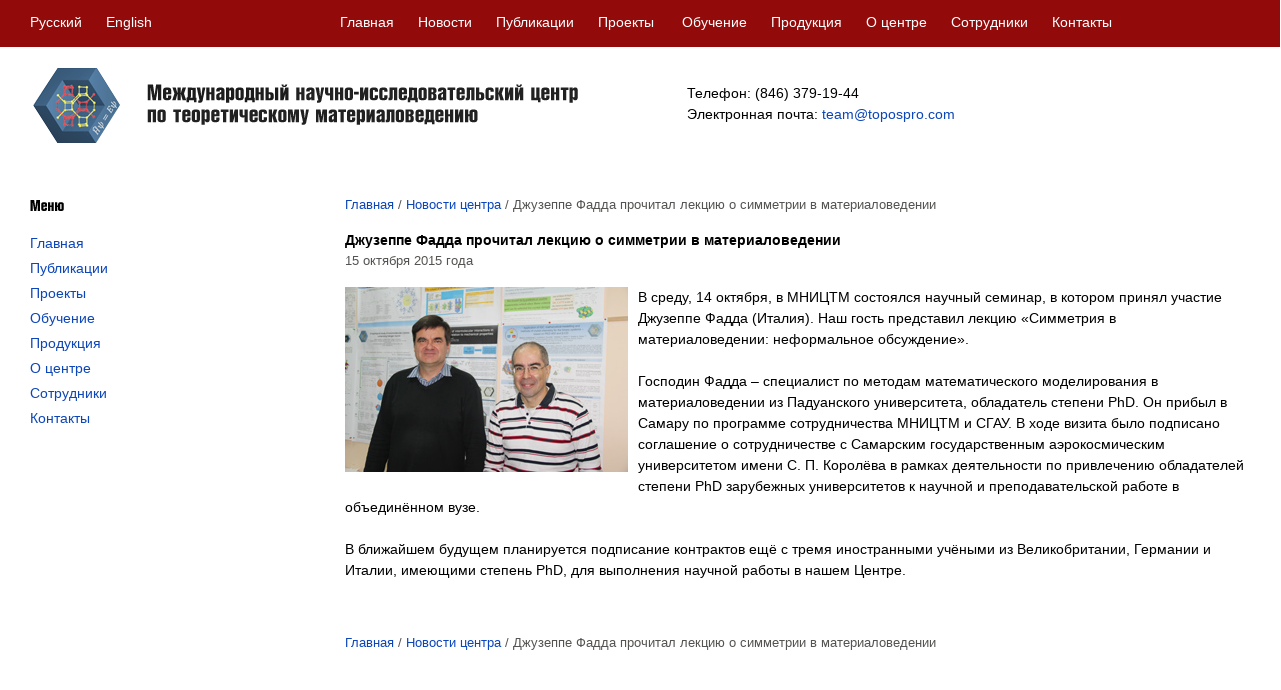

--- FILE ---
content_type: text/html; charset=UTF-8
request_url: https://sctms.ru/novosti_centra/nc_20151015_01/
body_size: 5384
content:
<!DOCTYPE HTML PUBLIC "- //W3C//DTD HTML 4.01 Transitional//EN"
"http://www.w3.org/TR/html4/loose.dtd">
<html><head>
<title>МНИЦТМ  &raquo; Джузеппе Фадда прочитал лекцию о симметрии в материаловедении</title>
<meta http-equiv="Content-Type" content="text/html; charset=UTF-8">
<meta name="generator" content="WordPress 4.5.33">
<meta name="description" content="">
<meta name="keywords" content="">
<link rel="shortcut icon" href="//sctms.ru/favicon.ico" type="image/x-icon">
<link rel="stylesheet" href="https://sctms.ru/wp-content/themes/sctms/style.css"
   type="text/css" media="screen">
<link rel="pingback" href="https://sctms.ru/xmlrpc.php">
<link rel="alternate" type="application/rss+xml" title="RSS 2.0"
   href="https://sctms.ru/feed/">
<link rel="alternate" type="text/xml" title="RSS .92"
   href="https://sctms.ru/feed/rss/">
<link rel="alternate" type="application/atom+xml" title="Atom 0.3"
   href="https://sctms.ru/feed/atom/">
<script src="https://ajax.googleapis.com/ajax/libs/jquery/1.11.1/jquery.min.js"></script>
<link  href="https://cdnjs.cloudflare.com/ajax/libs/fotorama/4.6.4/fotorama.css" rel="stylesheet">
<script src="https://cdnjs.cloudflare.com/ajax/libs/fotorama/4.6.4/fotorama.js"></script>

<link rel="alternate" type="application/rss+xml" title="МНИЦТМ - Межвузовский научно-исследовательский центр по теоретическому материаловедению &raquo; Лента комментариев к &laquo;Джузеппе Фадда прочитал лекцию о симметрии в материаловедении&raquo;" href="https://sctms.ru/novosti_centra/nc_20151015_01/feed/" />
		<script type="text/javascript">
			window._wpemojiSettings = {"baseUrl":"https:\/\/s.w.org\/images\/core\/emoji\/72x72\/","ext":".png","source":{"concatemoji":"https:\/\/sctms.ru\/wp-includes\/js\/wp-emoji-release.min.js?ver=4.5.33"}};
			!function(e,o,t){var a,n,r;function i(e){var t=o.createElement("script");t.src=e,t.type="text/javascript",o.getElementsByTagName("head")[0].appendChild(t)}for(r=Array("simple","flag","unicode8","diversity"),t.supports={everything:!0,everythingExceptFlag:!0},n=0;n<r.length;n++)t.supports[r[n]]=function(e){var t,a,n=o.createElement("canvas"),r=n.getContext&&n.getContext("2d"),i=String.fromCharCode;if(!r||!r.fillText)return!1;switch(r.textBaseline="top",r.font="600 32px Arial",e){case"flag":return r.fillText(i(55356,56806,55356,56826),0,0),3e3<n.toDataURL().length;case"diversity":return r.fillText(i(55356,57221),0,0),a=(t=r.getImageData(16,16,1,1).data)[0]+","+t[1]+","+t[2]+","+t[3],r.fillText(i(55356,57221,55356,57343),0,0),a!=(t=r.getImageData(16,16,1,1).data)[0]+","+t[1]+","+t[2]+","+t[3];case"simple":return r.fillText(i(55357,56835),0,0),0!==r.getImageData(16,16,1,1).data[0];case"unicode8":return r.fillText(i(55356,57135),0,0),0!==r.getImageData(16,16,1,1).data[0]}return!1}(r[n]),t.supports.everything=t.supports.everything&&t.supports[r[n]],"flag"!==r[n]&&(t.supports.everythingExceptFlag=t.supports.everythingExceptFlag&&t.supports[r[n]]);t.supports.everythingExceptFlag=t.supports.everythingExceptFlag&&!t.supports.flag,t.DOMReady=!1,t.readyCallback=function(){t.DOMReady=!0},t.supports.everything||(a=function(){t.readyCallback()},o.addEventListener?(o.addEventListener("DOMContentLoaded",a,!1),e.addEventListener("load",a,!1)):(e.attachEvent("onload",a),o.attachEvent("onreadystatechange",function(){"complete"===o.readyState&&t.readyCallback()})),(a=t.source||{}).concatemoji?i(a.concatemoji):a.wpemoji&&a.twemoji&&(i(a.twemoji),i(a.wpemoji)))}(window,document,window._wpemojiSettings);
		</script>
		<style type="text/css">
img.wp-smiley,
img.emoji {
	display: inline !important;
	border: none !important;
	box-shadow: none !important;
	height: 1em !important;
	width: 1em !important;
	margin: 0 .07em !important;
	vertical-align: -0.1em !important;
	background: none !important;
	padding: 0 !important;
}
</style>
<link rel='stylesheet' id='contact-form-7-css'  href='https://sctms.ru/wp-content/plugins/contact-form-7/includes/css/styles.css?ver=4.3.1' type='text/css' media='all' />
<script type='text/javascript' src='https://sctms.ru/wp-includes/js/jquery/jquery.js?ver=1.12.4'></script>
<script type='text/javascript' src='https://sctms.ru/wp-includes/js/jquery/jquery-migrate.min.js?ver=1.4.1'></script>
<link rel='https://api.w.org/' href='https://sctms.ru/wp-json/' />
<link rel="EditURI" type="application/rsd+xml" title="RSD" href="https://sctms.ru/xmlrpc.php?rsd" />
<link rel="wlwmanifest" type="application/wlwmanifest+xml" href="https://sctms.ru/wp-includes/wlwmanifest.xml" /> 
<link rel='prev' title='Доклад «Symmetry in materials science: an informal discussion» ' href='https://sctms.ru/novosti_arhiv/2015102901/' />
<link rel='next' title='Семинар с докладами об участии в конференциях ' href='https://sctms.ru/novosti_arhiv/2015102902/' />
<meta name="generator" content="WordPress 4.5.33" />
<link rel="canonical" href="https://sctms.ru/novosti_centra/nc_20151015_01/" />
<link rel='shortlink' href='https://sctms.ru/?p=6' />
<link rel="alternate" type="application/json+oembed" href="https://sctms.ru/wp-json/oembed/1.0/embed?url=https%3A%2F%2Fsctms.ru%2Fnovosti_centra%2Fnc_20151015_01%2F" />
<link rel="alternate" type="text/xml+oembed" href="https://sctms.ru/wp-json/oembed/1.0/embed?url=https%3A%2F%2Fsctms.ru%2Fnovosti_centra%2Fnc_20151015_01%2F&#038;format=xml" />
<script type='text/javascript' src='https://sctms.ru/wp-content/plugins/contact-form-7/includes/js/jquery.form.min.js?ver=3.51.0-2014.06.20'></script>
<script type='text/javascript'>
/* <![CDATA[ */
var _wpcf7 = {"loaderUrl":"https:\/\/sctms.ru\/wp-content\/plugins\/contact-form-7\/images\/ajax-loader.gif","recaptchaEmpty":"Please verify that you are not a robot.","sending":"\u041e\u0442\u043f\u0440\u0430\u0432\u043a\u0430..."};
/* ]]> */
</script>
<script type='text/javascript' src='https://sctms.ru/wp-content/plugins/contact-form-7/includes/js/scripts.js?ver=4.3.1'></script>
<script type='text/javascript' src='https://sctms.ru/wp-includes/js/wp-embed.min.js?ver=4.5.33'></script>
</head>
<body>

<!-- Yandex.Metrika counter --> <script type="text/javascript"> (function (d, w, c) { (w[c] = w[c] || []).push(function() { try { w.yaCounter33517573 = new Ya.Metrika({ id:33517573, clickmap:true, trackLinks:true, accurateTrackBounce:true, webvisor:true }); } catch(e) { } }); var n = d.getElementsByTagName("script")[0], s = d.createElement("script"), f = function () { n.parentNode.insertBefore(s, n); }; s.type = "text/javascript"; s.async = true; s.src = "https://mc.yandex.ru/metrika/watch.js"; if (w.opera == "[object Opera]") { d.addEventListener("DOMContentLoaded", f, false); } else { f(); } })(document, window, "yandex_metrika_callbacks"); </script> <noscript><div><img src="https://mc.yandex.ru/watch/33517573" style="position:absolute; left:-9999px;" alt="" /></div></noscript> <!-- /Yandex.Metrika counter -->

<a name="top"></a>
<!-- end header -->
<div id="menu">

<div id="menu_1261">


<div class="menu_1"><span class="text_w">Русский&nbsp;&nbsp;&nbsp;&nbsp;&nbsp;&nbsp;<a href="http://english.sctms.ru/">English</a></span></div>
<div class="menu_2">
<span class="text_w">
<a href="/">Главная</a>&nbsp;&nbsp;&nbsp;&nbsp;&nbsp;
<a href="/category/novosti_centra/">Новости</a>&nbsp;&nbsp;&nbsp;&nbsp;&nbsp;
<a href="/novosti_statyi/">Публикации</a>&nbsp;&nbsp;&nbsp;&nbsp;&nbsp;
<a href="/projects/">Проекты</a> &nbsp;&nbsp;&nbsp;&nbsp;&nbsp;
<a href="/training/">Обучение</a>&nbsp;&nbsp;&nbsp;&nbsp;&nbsp;
<a href="/products/">Продукция</a>&nbsp;&nbsp;&nbsp;&nbsp;&nbsp;
<a href="/about/">О центре</a>&nbsp;&nbsp;&nbsp;&nbsp;&nbsp;
<a href="/team/">Сотрудники</a>&nbsp;&nbsp;&nbsp;&nbsp;&nbsp;
<a href="/contacts/">Контакты</a>
</span></div>
</div>

</div>
<div id="container">

<!--<div style="height:25px;">
 <div id="stick_menu">
 <table width="600" border="0" cellspacing="0" cellpadding="2">
  <tr align="center">
   <td width="25%"><a href="news.php">Новости</a></td>
 <td width="25%"><a href="news.php">Новости</a></td>
 <td width="25%"><a href="news.php">Новости</a></td>
  </tr>
 </table>
 </div>
</div>

<script type="text/javascript">
$(document).ready(function() {
var start_pos=$('#stick_menu').offset().top;
 $(window).scroll(function(){
  if ($(window).scrollTop()>=start_pos) {
      if ($('#stick_menu').hasClass()==false) $('#stick_menu').addClass('to_top');
  }
  else $('#stick_menu').removeClass('to_top');
 });
});
</script>-->

<!--

<div id="menu">

<div class="menu_1"><span class="text_w">Русский&nbsp;&nbsp;&nbsp;&nbsp;&nbsp;&nbsp;<a href="http://english.sctms.ru/">English</a></span></div>
<div class="menu_2">&nbsp;</div>
<div class="menu_3">
<span class="text_w">
<a href="/">Главная</a>&nbsp;&nbsp;&nbsp;&nbsp;&nbsp;
<a href="/novosti_statyi/">Публикации</a>&nbsp;&nbsp;&nbsp;&nbsp;&nbsp;
<a href="/projects/">Проекты</a> &nbsp;&nbsp;&nbsp;&nbsp;&nbsp;
<a href="/training/">Обучение</a>&nbsp;&nbsp;&nbsp;&nbsp;&nbsp;
<a href="/about/">О центре</a>&nbsp;&nbsp;&nbsp;&nbsp;&nbsp;
<a href="/team/">Сотрудники</a>&nbsp;&nbsp;&nbsp;&nbsp;&nbsp;
<a href="/contacts/">Контактная информация</a>
</span></div>
</div>

-->
<div id="header">

<div class="logo_1"><br/>
<table><tr><td><a href="/"><img src="/i/logo/logo.png"></a></td><td>
<a href="/"><img src="/i/logo/megdunarodnii.png"><img src="/i/logo/nauchno-issledovat.png"><img src="/i/logo/centr.png"><br/>
<img src="/i/logo/po.png" style="position: relative; top:-7px"><img src="/i/logo/teoreticheskomu.png" style="position: relative; top:-7px"><img src="/i/logo/materialovedeniu.png" style="position: relative; top:-7px"></a></td>
</tr></table>
<!--
<a href="/"><img src="/i/logo.png" width="524" height="75" style="position: relative; top:5px" border="0"></a>
-->
</div>
<div class="logo_2"><br/><br/><!--<img src="/i/place.png" width="20" height="20" style="position: relative; top:3px">--></div>
<div class="logo_3"><br/><br/><span class="text_b">Телефон: (846) 379-19-44<br/> Электронная почта: <a href="mailto: team@topospro.com">team@topospro.com</a></span></div>


</div>


<div id="wrapper">

<div id="column_01" class="content">

<img src="/i/menu.png" width="34" height="11"><br/><br/>

<span class="text_b">
<a href="/">Главная</a><span id="razd2"><br/></span>
<a href="/novosti_statyi/">Публикации</a><span id="razd2"><br/></span>
<a href="/projects/">Проекты</a><span id="razd2"><br/></span>
<a href="/training/">Обучение</a><span id="razd2"><br/></span>
<a href="/products/">Продукция</a><span id="razd2"><br/></span>
<a href="/about/">О центре</a><span id="razd2"><br/></span>
<a href="/team/">Сотрудники</a><span id="razd2"><br/></span>
<a href="/contacts/">Контакты</a>
</span><br/><br/>



</div>

<div id="single" class="content">

<span class="text_gs"><div class="breadcrumbs"><span itemscope itemtype="http://data-vocabulary.org/Breadcrumb"><a href="https://sctms.ru/" itemprop="url"><span itemprop="title">Главная</span></a></span> <span class="sep">/</span> <span itemscope itemtype="http://data-vocabulary.org/Breadcrumb"><a href="https://sctms.ru/category/novosti_centra/" itemprop="url"><span itemprop="title">Новости центра</span></a></span> <span class="sep">/</span> <span class="current">Джузеппе Фадда прочитал лекцию о симметрии в материаловедении</span></div><!-- .breadcrumbs --></span><br/>

	
<span class="text_b"><strong>Джузеппе Фадда прочитал лекцию о симметрии в материаловедении</strong></span><span class="text_rs">&nbsp;</span><br/>
<span class="text_gs">15 октября 2015 года</span><br/>
<br clear="all" />
<div class="entry">
<span class="text_b">
  <span class="leftimg">
  
  <img width="283" height="185" src="https://sctms.ru/wp-content/uploads/2015/10/nc_20151015_01.jpg" class="attachment-post-thumbnail size-post-thumbnail wp-post-image" alt="nc_20151015_01" /> 
  </span>В среду, 14 октября, в МНИЦТМ состоялся научный семинар, в котором принял участие Джузеппе Фадда (Италия). Наш гость представил лекцию «Симметрия в материаловедении: неформальное обсуждение».<span id="more-6"></span><br/><br/>

Господин Фадда – специалист по методам математического моделирования в материаловедении из Падуанского университета, обладатель степени PhD. Он прибыл в Самару по программе сотрудничества МНИЦТМ и СГАУ. В ходе визита было подписано соглашение о сотрудничестве с Самарским государственным аэрокосмическим университетом имени С. П. Королёва в рамках деятельности по привлечению обладателей степени PhD зарубежных университетов к научной и преподавательской работе в объединённом вузе.<br/><br/>

В ближайшем будущем планируется подписание контрактов ещё с тремя иностранными учёными из Великобритании, Германии и Италии, имеющими степень PhD, для выполнения научной работы в нашем Центре.</span>
  </div><br/>
  <span class="text_gs"></span>
<br/><br/>
<span class="text_gs"><div class="breadcrumbs"><span itemscope itemtype="http://data-vocabulary.org/Breadcrumb"><a href="https://sctms.ru/" itemprop="url"><span itemprop="title">Главная</span></a></span> <span class="sep">/</span> <span itemscope itemtype="http://data-vocabulary.org/Breadcrumb"><a href="https://sctms.ru/category/novosti_centra/" itemprop="url"><span itemprop="title">Новости центра</span></a></span> <span class="sep">/</span> <span class="current">Джузеппе Фадда прочитал лекцию о симметрии в материаловедении</span></div><!-- .breadcrumbs --></span><br/>


  </div>


</div>
</div>
<br clear="all" />
<div id="footer"><div id="footer">

<div id="footer_1261">
<br><br>

<div class="text_w">

Телефон: (846) 379-19-44<br>
Электронная почта: <a href="mailto:team@topospro.com">team@topospro.com</a>
<br><br>
&#169; 2015&ndash;2026 Международный научно-исследовательский центр по теоретическому материаловедению (МНИЦТМ)<br/><br/>

</div>

</div></div>

</div>

</body>
</html>

--- FILE ---
content_type: text/css
request_url: https://sctms.ru/wp-content/themes/sctms/style.css
body_size: 4566
content:
/*
Theme Name: sctms.ru
*/
html,body {margin:0 auto;padding:0; width: 100%; /* background: url(http://sctms.ru/i/bg_menu.gif) top repeat-x; */ min-width: 1261px;} 
*html #wrapper {overflow: hidden;}

a {text-decoration: none;}

.text_b {font: 14px Arial; color:#000;line-height: 1.5;}
.text_b  a {font: 14px Arial; color:#0D46B9;}
.text_b  a:hover {font: 14px Arial; color:#0D46B9;text-decoration: none;}
.text_bs {font: 13px Arial; color:#000;}
.text_bs a {font: 13px Arial; color:#0D46B9;}
.text_bs a:hover {font: 13px Arial; color:#0D46B9;text-decoration: none;}

.text_d {font: 13px Arial; color:#97080A;}
.text_a {font: 14px Arial; color:#97080A;}

.text_w {font: 14px Arial; color:#FFF;line-height: 1.5;}
.text_w a {font: 14px Arial; color:#FFF;}
.text_w a:hover {font: 14px Arial; color:#FFF;text-decoration: none;}
.text_ws {font: 13px Arial; color:#FFF;}
.text_ws a {font: 13px Arial; color:#FFF;}
.text_ws a:hover {font: 13px Arial; color:#FFF;text-decoration: none;}

.text_g {font: 14px Arial; color:#555452;line-height: 1.5;}
.text_g a {font: 14px Arial; color:#0D46B9;}
.text_g a:hover {font: 14px Arial; color:#0D46B9;text-decoration: none;}
.text_gs {font: 13px Arial; color:#555452;}
.text_gs a {font: 13px Arial; color:#0D46B9;}
.text_gs a:hover {font: 13px Arial; color:#0D46B9;text-decoration: none;}

.text_r {font: 14px Arial; color:#ff0000;}
.text_r a {font: 14px Arial; color:#ff0000;}
.text_r a:hover {font: 14px Arial; color:#ff0000;text-decoration: none;}
.text_rs {font: 13px Arial; color:#ff0000;}
.text_rs a {font: 13px Arial; color:#ff0000;}
.text_rs a:hover {font: 13px Arial; color:#ff0000;text-decoration: none;}

.text-grey{font-size: 14px; color:#7f8081; line-height: 1.5;}

/* Ссылки внутри текстовых блоков */

.text_link_inside {font: 14px Arial; color:#000; line-height: 1.5;}
.text_link_inside a {color:#0D46B9;text-decoration: none;}
.text_link_inside a:hover {color:#97080A;}

/* img */

.img-team {float:left; margin: 0px 20px 20px 0;}

#header {height:130px; margin:0; padding-left:20px;}

#menu_1261 {margin: 0 auto; width: 1261px;}
#menu {height:47px;background: #920A0A;}

.menu_1 {float:left; width:23%; height:35px; padding-left:20px; padding-top:12px;}
.menu_2 {float:left; width:63%; height:35px; padding-left:20px; padding-top:12px;}

#container{position:relative; width: 100%;margin: 0 auto; max-width: 1261px;}

#wrapper{position:relative; width: 100%;}
#wrapper{overflow: hidden;}

#01{float:left;width:50%;}
#column_01{float:left;width:25%;}
#column_02{float:left;width:25%;background: #F5F6EE;}
#partners {position:absolute; top:860px; left:20px;}
#column_03{float:left;width:75%;}
#single{float:left;width:75%;}

#razd2 {font-size: 1pt; line-height: 30px;}

.content {box-sizing: border-box; padding: 20px;}

div.maintop {}
div.maintop h1 {font-size: 12pt;}
div.maincontent {}
div.mainbottom {}

div.maintop p {font-size: 9pt;}
div.maintop h1 {font-size: 12pt; margin-bottom: 5px;}

div.mainbottom {margin-bottom: 20px;}
div.mainbottom p.comment {text-align: right; font-size: 9pt;}

.row{clear: both;}
.col1{float:left;width:32%;}
.col2{float:left;width:31%; padding-left:20px;}
.col3{float:left;width:32%; padding-left:20px;}

.logo_1 {float:left;width:50%;}
.logo_2 {float:left;width:3%;}
.logo_3 {float:left;width:47%;}

.soci_1 {float:left;width:70%;}
.soci_2 {float:left;width:30%;}

#razd2 {font-size: 1pt; line-height: 20px;}

#partner{padding-left:20px;}

/* #menu_1261 {margin: 0 auto; width: 1261px;}
#menu {height:47px;background: #920A0A;} */
 

#footer {height:150px; background: #202737;}
#footer_1261 {margin: 0 auto; width: 1261px;padding-left:20px;}

/* 
#footer{width: 100%; height:160px; background: #202737;}
#footer_1261 {max-width: 1261px;position:relative; margin: 0 auto; padding-left:40px;}
*/

.social_button{
height: 20px;
margin: 0px;
width: 600px;
}
.twitter{
float: left;
}
.vk{
float: left;
}
.facebook{
float: left;
}
.googleplus{
float: left;
}

/* Изображения */

.leftimg {float:left; margin: 0 10px 0 0;}

.to_top{position:fixed;top:0px;}

#stick_menu { z-index: 1000;}

.thumbnail_published {
    float:left; /* Выравнивание по левому краю */
    margin: 0 10px 0 0; /* Отступы вокруг картинки */
   }

 .radius {
  border-radius: 5px;
  background: #f9f9f9;
  padding: 20px;
}

.fotorama__nav
{
  text-align: left; /*for left*/
}
